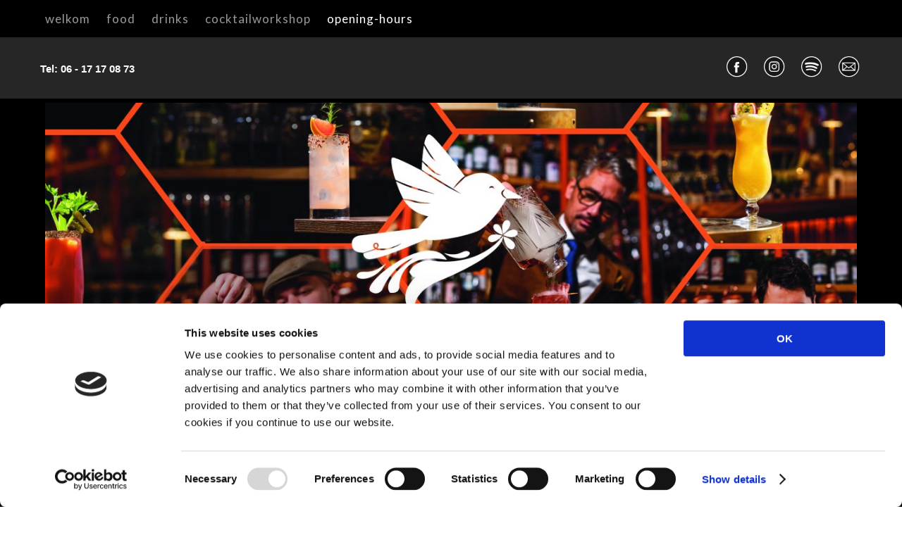

--- FILE ---
content_type: text/css
request_url: https://mr-finch.nl/wp-content/themes/Finch/style.css?ver=4.27.5
body_size: 602
content:
/*!
Theme Name: Finch
Theme URI: https://www.jijonline.nu
Version: 2.19.3
Description: Extra child theme
Author: JijOnline
Author URI: https://www.jijonline.nu
Template: Extra
Version: 1.0.0
*/
 
 
/* =Theme customization starts here
------------------------------------------------------- */

.axivate-footer .container {
            display: table;
            position: relative;
            margin-left: auto;
            margin-right: auto;
        }
        .content-axivate-footer {
            display: flex;
            flex-wrap: wrap;
            align-items: center;
            justify-content: center;
        }
        .axivate-footer p {
            color: #fff;
            font-family: 'poppins', sans-serif;
            font-weight: 400;
            letter-spacing: 3px;
            margin-right: 30px;
            margin-left:-175px;
            margin-bottom:0px !important;
            font-size:14px !important;
        }
        .axivate-footer {
            background: #000;
            padding:30px 0px;
        }
        .content-axivate-footer img {width: 180px;}
        @media all and (max-width: 768px) {
            .content-axivate-footer {justify-content: center;}
            .content-axivate-footer img {width: 160px;}
            .axivate-footer p { margin-right: 20px; margin-left:0px;}
        }
        @media all and (max-width: 480px) {
            .content-axivate-footer {
                display: block;
                margin-left: auto;
            margin-right: auto;
            width:165px;
            }
            .axivate-footer {;
            padding:30px 30px;
        }
        .axivate-footer p { margin: 0 0 10px 0 !important; text-align:center;}
        }

a.tel {
    color: white;
    font-family: 'Montserrat',Helvetica,Arial,Lucida,sans-serif;
    font-weight: 600;
    font-size: 15px;
    line-height: 30px;
    height: 30px;
    margin: 30px 0 27px 27px;
    }
.page article, .single article {
    background: #000000;
}
#main-header {
    width: 100%;
    background-color: #262626;
}
.et-fixed-header #main-header {
    background-color: #000 !important;
}
#socials {
    line-height: 24px;
    height: 24px;
    margin: 27.2px 0 27.2px 27.2px;
    -webkit-box-ordinal-group: 4;
    order: 5;
}
div#et-mobile-navigation {
	display: none;
}

/* Van Rowan */
#main-header .container {
	background-color:#262626;
}

p {	
	font-size: 13px !important;
	line-height:  16px !important;	color:#000; 
}

#main-content{
    padding-top: 0px !important;
}

.tabel, .tabel td{
  	border: 0px;
	 padding: 1px 10px;
}

.tabel td:first-child {
    text-align: right;
}
.knop {
	text-align: left;
	font-size: 25px !important;
	width: 350px !important;	
	max-width: 100% !important;		
}

.page {
	margin-bottom: 0px!important;
}

.et_fullscreen_slider .et_pb_slides,
.et_fullscreen_slider .et_pb_slide,
.et_fullscreen_slider .et_pb_container {
    min-height: 100% !important;
    height: 100% !important;
}

#et-navigation>ul>li>a:before{
    top: 20px!important;
}

.logo {
	cursor:default;
	margin-left: 20px!important;
}

#et-mobile-navigation nav {
	top:50px;
	left:auto!important;
	padding-top:20px;
	right:0px;
	padding-left:5px;
	padding-right:0px;
	max-width:40px;
}
#logo { 
	padding-bottom: 2px;
}
.show-menu-button {  
	box-shadow: 2px 2px;
}

#et-extra-mobile-menu {
	min-width:40px!important;
	text-align: center;
}

.logo{
	max-height:25px;
	left: 15px;
	margin-left: 30px;
}
#footer-info,.entry-title { 
	 display: none; 
}
.page article {
	border-color: #000000 !important;
}
.post-2{
	background-color: #000000 !important;	
}
.bottomright {   
	max-width: 350px;
	margin-left:  0px!important;
	margin-right: auto!important;
}
li.lang-item {
    bottom: 9px;
}
ul#social-links {
    margin-right: 10px;
}

/* mobile */

@media (max-width: 1024px) {
	.et_non_fixed_nav.et_transparent_nav #main-header, .et_non_fixed_nav.et_transparent_nav #top-header, .et_fixed_nav #main-header, .et_fixed_nav #top-header {
	position: fixed;
	right: 0;
	}
	.logo{
	width: 0% !important;
	}
	#et-info, #logo{
	display: none;
	}		
	#main-header{
	background-color:rgba(0,0,0,0) !important;
	}
	#main-header .container{
	padding-right: 20px;
	}
	#main-header .container{
	padding-right: 20px;
	}
}
@media (min-width: 981px){
	.menu-item-type-custom a{
	padding-bottom: 25px!important;

	}
	.menu-item-type-custom {		
	margin-top: 0px !important;
    margin-right: 20px !important;
    margin-bottom: 0px! important;
    margin-left: 0px !important;		
	}
	
	.bottomright {
	position: absolute;
	bottom: 0px;
	right: 0px;
	}

	 .rechts {
	margin-left: auto!important;
	margin-right: 0px!important;
	}
	.rechterkant .et_pb_button_module_wrapper{
	text-align: right;	
	}
}
@media (max-width: 980px){
	.container {
	width: 100%;
	}
	.linkerkant { 
	display: none; 
	}
	p {
	 font-size: 12px !important;
	 line-height:  14px !important;	 
	}
}
@media (max-width: 550px){
    a.et_pb_button.et_pb_more_button.et_pb_button_two {
    margin-left: 0;
	width: 180px;
    }
	a.et_pb_button.et_pb_more_button.et_pb_button_one {
    width: 180px;
	}
}

@media only screen and (max-width: 371px) /* Voor mobiel klein */ {
    a.tel {
    margin: 30px 0 27px 10px;
    }
}

@media (max-width: 320px) {
	a.tel {
    font-size: 13px;
	}
}

--- FILE ---
content_type: text/plain
request_url: https://www.google-analytics.com/j/collect?v=1&_v=j102&aip=1&a=277236530&t=pageview&_s=1&dl=https%3A%2F%2Fmr-finch.nl%2Fopening-hours%2F&ul=en-us%40posix&dt=opening-hours%20-%20Mr%20FINCH&sr=1280x720&vp=1280x720&_u=YEBAAUABAAAAACAAI~&jid=1424434016&gjid=2046973564&cid=1972676805.1768705472&tid=UA-131266128-1&_gid=2080722916.1768705472&_r=1&_slc=1&gtm=45He61e1n81WQGG5WWza200&gcd=13l3l3l3l1l1&dma=0&tag_exp=103116026~103200004~104527906~104528500~104573694~104684208~104684211~105391253~115495938~115938466~115938468~115985661~116744866~116988315~117041588&z=1093387333
body_size: -449
content:
2,cG-CF1KBXGNXD